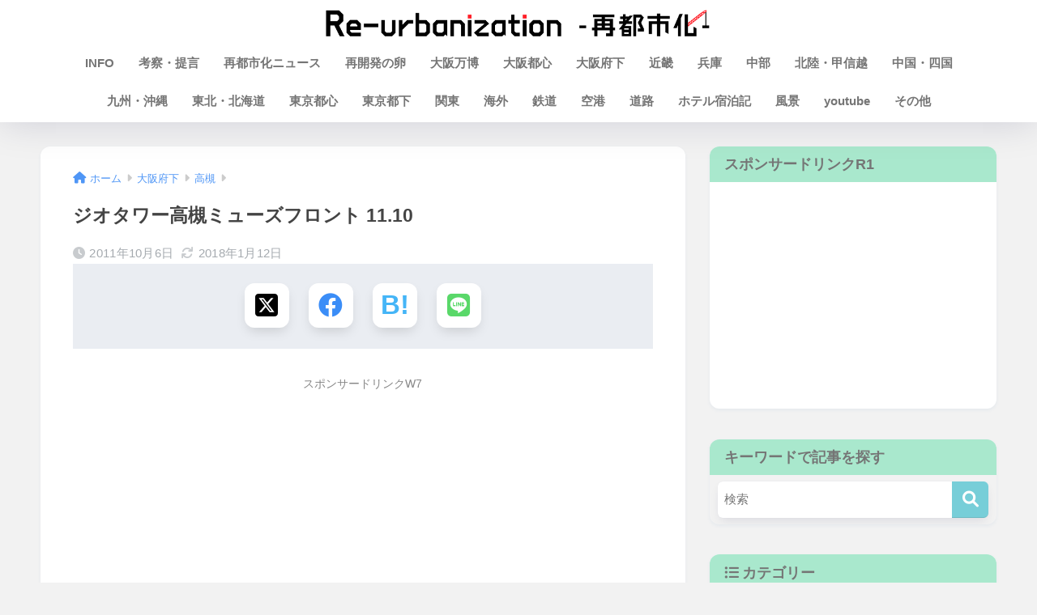

--- FILE ---
content_type: text/html; charset=utf-8
request_url: https://www.google.com/recaptcha/api2/aframe
body_size: 270
content:
<!DOCTYPE HTML><html><head><meta http-equiv="content-type" content="text/html; charset=UTF-8"></head><body><script nonce="KAOgVExNpjqZfznQp3p7Bw">/** Anti-fraud and anti-abuse applications only. See google.com/recaptcha */ try{var clients={'sodar':'https://pagead2.googlesyndication.com/pagead/sodar?'};window.addEventListener("message",function(a){try{if(a.source===window.parent){var b=JSON.parse(a.data);var c=clients[b['id']];if(c){var d=document.createElement('img');d.src=c+b['params']+'&rc='+(localStorage.getItem("rc::a")?sessionStorage.getItem("rc::b"):"");window.document.body.appendChild(d);sessionStorage.setItem("rc::e",parseInt(sessionStorage.getItem("rc::e")||0)+1);localStorage.setItem("rc::h",'1768646993487');}}}catch(b){}});window.parent.postMessage("_grecaptcha_ready", "*");}catch(b){}</script></body></html>